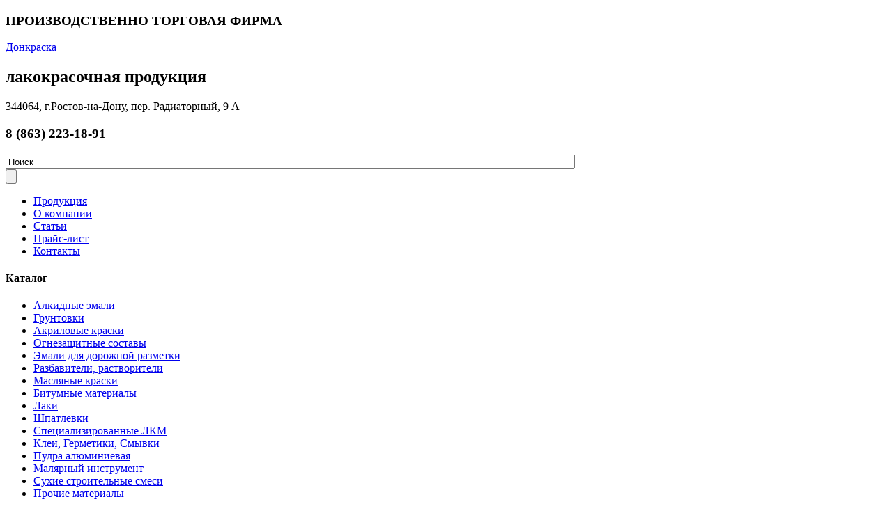

--- FILE ---
content_type: text/html; charset=utf-8
request_url: http://donkraska.ru/alkidnye-lkm-grunty-emali-kraski/emal-pf-218-khs-i-gs
body_size: 4703
content:
<!DOCTYPE HTML PUBLIC "-//W3C//DTD HTML 4.01 Transitional//EN" "http://www.w3.org/TR/html4/loose.dtd">
<html>
<head>
<link href="/templates/beez_20/css/style.css" type="text/css" rel="stylesheet">
  <base href="http://donkraska.ru/alkidnye-lkm-grunty-emali-kraski/emal-pf-218-khs-i-gs" />
  <meta http-equiv="content-type" content="text/html; charset=utf-8" />
  <meta name="keywords" content="Эмаль ПФ-218 ХС" />
  <meta name="title" content="Эмаль ПФ-218 ХС и ГС для окраски различного оборудования" />
  <meta name="description" content="Эмаль ПФ-218 ХС и ГС для окраски различного оборудования в Ростове по оптовым ценам от производителя. Предоставление скидок, отсрочка платежа, товарный кредит — Донкраска. Звоните: 8 (863) 223-18-91" />
  <title>Эмаль ПФ-218 ХС и ГС для окраски различного оборудования в Ростове от производителя — Донкраска</title>
  <link href="http://donkraska.ru/alkidnye-lkm-grunty-emali-kraski/emal-pf-218-khs-i-gs" rel="canonical" />
  <link href="/templates/beez_20/favicon.ico" rel="shortcut icon" type="image/vnd.microsoft.icon" />
  <link rel="stylesheet" href="/components/com_mtree/js/jquery.fancybox-1.3.4.css" type="text/css" />
  <script src="http://donkraska.ru/components/com_mtree/js/jquery-1.4.4.min.js" type="text/javascript"></script>
  <script src="http://donkraska.ru/components/com_mtree/js/vote.js" type="text/javascript"></script>
  <script src="http://donkraska.ru/components/com_mtree/js/jquery.fancybox-1.3.4.pack.js" type="text/javascript"></script>
  <script type="text/javascript"><!-- 
jQuery.noConflict();
var mtoken="65f5bb87e10a696ce21f3b4e81529c31";
var mosConfig_live_site="http://donkraska.ru";
var langRateThisListing="Оцените";
var ratingText=new Array();
ratingText[5]="Отлично!";
ratingText[4]="Хорошо";
ratingText[3]="Средне";
ratingText[2]="Плохо";
ratingText[1]="Очень плохо";
//--></script>
  <link href="http://donkraska.ru/components/com_mtree/templates/kinabalu/template.css" rel="stylesheet" type="text/css"/>

</head>
<body>
	<div id="wrepper"><!-- #wrepper -->
    	<div id="container"><!-- #container -->   
        	<div id="header"><!-- #header -->
            	<div id="logo_header">
                	<h3>ПРОИЗВОДСТВЕННО ТОРГОВАЯ ФИРМА</h3>
                    <a href="/">Донкраска</a>
                    <h2>лакокрасочная продукция</h2>
                </div>
                <div id="header_block_right">
                	<p id="addres">344064, г.Ростов-на-Дону, пер. Радиаторный, 9 А</p>
                    <h3><span>8 (863)</span> 223-18-91</h3>
					 <div id="search">
						<form action="index.php" method="post" onsubmit="if(document.getElementById('mod_mt_search_searchword0').value=='Поиск') document.getElementById('mod_mt_search_searchword0').value='';">
	<div class="search">
	<input type="text" id="mod_mt_search_searchword0" name="searchword" maxlength="100" class="inputbox" size="100" value="Поиск"  onblur="if(this.value=='') this.value='Поиск';" onfocus="if(this.value=='Поиск') this.value='';" />
		
			<div class="buttons"><input type="submit" value="" class="searchButton" /></div>
	
	
	</div>
	<input type="hidden" name="task" value="search" />
	<input type="hidden" name="option" value="com_mtree" />
</form>
					</div>
                </div>
            </div><!-- END #header -->
			<!-- #main_menu -->
				
<ul class="menu" id="main_menu">
<li class="item-101 current active"><a href="/" >Продукция</a></li><li class="item-103"><a href="/about" >О компании</a></li><li class="item-105"><a href="/articles" >Статьи</a></li><li class="item-110"><a href="/price" >Прайс-лист</a></li><li class="item-104"><a href="/contacts" >Контакты</a></li></ul>

            <!-- END #main_menu -->           
            <div id="wrepper_content"><!-- #wrepper_content --> 
            	<div id="left_block"><!-- #left_block --> 
						<h4 class="title_section">Каталог</h4> 	<ul class="menu"><li class="parent active"><a href="/alkidnye-lkm-grunty-emali-kraski">Алкидные эмали</a></li><li><a href="/gruntovki">Грунтовки</a></li><li><a href="/vodno-dispersionnye-akrilovye-kraski">Акриловые краски</a></li><li><a href="/ognezashchitnye-sostavy">Огнезащитные составы</a></li><li><a href="/emali-dlya-dorozhnoj-razmetki">Эмали для дорожной разметки</a></li><li><a href="/razbaviteli-rastvoriteli">Разбавители, растворители</a></li><li><a href="/maslyanye-kraski-olifa">Масляные краски</a></li><li><a href="/bitumnye-materialy-i-gidroizolyatsiya">Битумные материалы</a></li><li><a href="/laki">Лаки</a></li><li><a href="/shpatlevki">Шпатлевки</a></li><li><a href="/spetsializirovannye-lkm">Специализированные ЛКМ</a></li><li><a href="/klei">Клеи, Герметики, Смывки</a></li><li><a href="/pudra-alyuminievaya">Пудра алюминиевая</a></li><li><a href="/malyarnyj-instrument">Малярный инструмент</a></li><li><a href="/sukhie-stroitelnye-smesi">Сухие строительные смеси</a></li><li><a href="/prochie-materialy">Прочие материалы</a></li></ul>	<div class="button_section_end"></div>

                </div><!-- END #left_block -->                 
                <div id="content"><!-- #content --> 
                	<div id="catalog_goods">                   	
                        <div id="main_cont_text">
							 
<div class="breadcrumbs">
<span class="showHere">Вы здесь: </span><a href="/" class="pathway">Главная страница</a> <img src="/media/system/images/arrow.png" alt=""  /> <a href="/alkidnye-lkm-grunty-emali-kraski" class="pathway">Алкидные эмали</a> <img src="/media/system/images/arrow.png" alt=""  /> <span>Эмаль ПФ-218 ХС и ГС для окраски различного оборудования</span></div>
 							
<div id="system-message-container">
</div>
                             

<h1>Эмаль ПФ-218 ХС и ГС для окраски различного оборудования </h1>

<div id="view_goods_wrep"><div id="info_block_goods"><div id="full_images_goods">					<!-- <a id="mainimagelink" href="/image/9"> --><img id="mainimage" src="http://donkraska.ru/components/com_mtree/img/listings/m/9.jpg" alt="9.jpg" /><!-- </a> -->	

<script type="text/javascript">
jQuery("a.listingimage").fancybox({
				'opacity'	: true,
				'overlayShow'	: true,
				'overlayOpacity': 0.7,
				'overlayColor'	: '#fff',
				'transitionIn'	: 'none',
				'transitionOut'	: 'none',
				'changeSpeed'	: '0',
				'padding'	: '0',
				'type'		: 'image',
				'changeFade'	: 0,
				'cyclic'	: true
			});
</script>
</div></div><div class="full_description"><p>Алкидная эмаль ПФ-218 ХС предназначена для холодной сушки, а эмаль ПФ-218 ГС – горячей сушки оборудования. На поверхности образуют матовую пленку. Наносит с помощью валика, кисти, краскораспределителя. Разбавляются сольвентом, ксилолом и уайт-спиритом. <br /><br /><strong>Цвета:</strong> Выпускаются в белом, розовом, коричневато-оранжевом, бледно-желтом, светло-зеленовато-желтом, зеленовато-желтом, салатном, светло-голубом и светло-сером цветах. <br />Расход эмали на 1 слой составляет 120-170 г/м2.<br />При температуре 20 градусов эмаль ПФ-218 ХС высыхает за 24 часа или за 4 часа при t=105+/-5 град.С.<br /><br /><strong>Сфера применения:</strong> Эмали ПФ-218 ХС и ГС предназначены для окраски приборов, судовых помещений, механизмов и оборудования с повышенными требованиями по пожарной безопасности.<br /><br />В частности, эмалью ПФ-218 ХС красят внутренние жилые, служебные и специальные помещения судов неограниченного плавания. Те приборы и оборудование, которое нагревается во время эксплуатации до температуры не выше 100 град.С покрывают эмалью ПФ-218 ГС. Помещения с режимом холодной сушки можно красить светло-серой эмалью ПФ-218 ГС. <br /><br /><strong>Гарантийный срок хранения 18 месяцев.</strong><br />Купить алкидные эмали ПФ-218 ХС и ПФ-218 ГС можно в ООО «Донкраска»<br /><strong>344064, г. Ростов-на-Дону, п. Радиаторный, 9 А</strong></p></div><p class="date_goods">Товар был добавлен в наш каталог 2013-07-04 07:22:58</p>
</div>
<h3>Вас, возможно, заинтересуют следующие товары</h3>
 
<div class="other_goods2">
		<h3><a href="/alkidnye-lkm-grunty-emali-kraski/emal-pf-115">Эмаль ПФ-115</a> </h3>
		<div class="other_goods_images">
			<a href="/alkidnye-lkm-grunty-emali-kraski/emal-pf-115">
				<img border="0" alt="Эмаль ПФ-115" class="image-left" src="/components/com_mtree/img/listings/s/137.jpg">
			</a> 
		</div>
</div>
 
<div class="other_goods2">
		<h3><a href="/ognezashchitnye-sostavy/emal-ko-814-serebristaya-do-400-0s">Огнезащитная эмаль КО-814 серебрист...</a> </h3>
		<div class="other_goods_images">
			<a href="/ognezashchitnye-sostavy/emal-ko-814-serebristaya-do-400-0s">
				<img border="0" alt="Огнезащитная эмаль КО-814 серебристая до + 400 °С" class="image-left" src="/components/com_mtree/img/listings/s/174.jpg">
			</a> 
		</div>
</div>
 
<div class="other_goods2">
		<h3><a href="/spetsializirovannye-lkm/organosilikatnye-kompozicii/os-82-05-vsekh-tsvetov-termostojkaya-ot-60-0s-do-700-0s">ОС-82-05 всех цветов термостойкая о...</a> </h3>
		<div class="other_goods_images">
			<a href="/spetsializirovannye-lkm/organosilikatnye-kompozicii/os-82-05-vsekh-tsvetov-termostojkaya-ot-60-0s-do-700-0s">
				<img border="0" alt="ОС-82-05 всех цветов термостойкая от - 60 0С до +700 0С" class="image-left" src="/components/com_mtree/img/listings/s/210.jpg">
			</a> 
		</div>
</div>
 
<div class="other_goods2">
		<h3><a href="/razbaviteli-rastvoriteli/smyvka-staroj-kraski">Смывка старой краски...</a> </h3>
		<div class="other_goods_images">
			<a href="/razbaviteli-rastvoriteli/smyvka-staroj-kraski">
				<img border="0" alt="Смывка старой краски" class="image-left" src="/components/com_mtree/img/listings/s/182.jpg">
			</a> 
		</div>
</div>


							                        </div>
                    </div>
                </div><!-- END #content --> 
                <div class="clear"></div>
            </div><!-- END #wrepper_content -->
                       
        </div><!-- END #container -->
    </div><!-- END #wrepper -->  
    <div id="wrepper_footer">
    	<div id="footer">
			
<ul class="menu">
<li class="item-101 current active"><a href="/" >Продукция</a></li><li class="item-103"><a href="/about" >О компании</a></li><li class="item-105"><a href="/articles" >Статьи</a></li><li class="item-110"><a href="/price" >Прайс-лист</a></li><li class="item-104"><a href="/contacts" >Контакты</a></li></ul>

			<!--<div id="yula"><div class="sitelink"><a href="http://www.yula-top.ru/" target="_blank" title="Разработка и продвижение сайта - Интернет-агентство ЮЛА">Разработка <br />и продвижение сайта</a></div><img  src="/templates/beez_20/images/yula.png" alt="Разработка и продвижение сайта - Интернет-агентство ЮЛА"></div>-->
            <div id="rambler"><img src="/templates/beez_20/images/rambler.png" width="128" height="31"></div>
        </div>
    </div><!-- END #wrepper -->
	<!-- Yandex.Metrika counter -->
<script type="text/javascript">
(function (d, w, c) {
    (w[c] = w[c] || []).push(function() {
        try {
            w.yaCounter20727739 = new Ya.Metrika({id:20727739,
                    webvisor:true,
                    clickmap:true,
                    trackLinks:true,
                    accurateTrackBounce:true});
        } catch(e) { }
    });

    var n = d.getElementsByTagName("script")[0],
        s = d.createElement("script"),
        f = function () { n.parentNode.insertBefore(s, n); };
    s.type = "text/javascript";
    s.async = true;
    s.src = (d.location.protocol == "https:" ? "https:" : "http:") + "//mc.yandex.ru/metrika/watch.js";

    if (w.opera == "[object Opera]") {
        d.addEventListener("DOMContentLoaded", f, false);
    } else { f(); }
})(document, window, "yandex_metrika_callbacks");
</script>
<noscript><div><img src="//mc.yandex.ru/watch/20727739" style="position:absolute; left:-9999px;" alt="" /></div></noscript>
<!-- /Yandex.Metrika counter -->
</body>
</html>